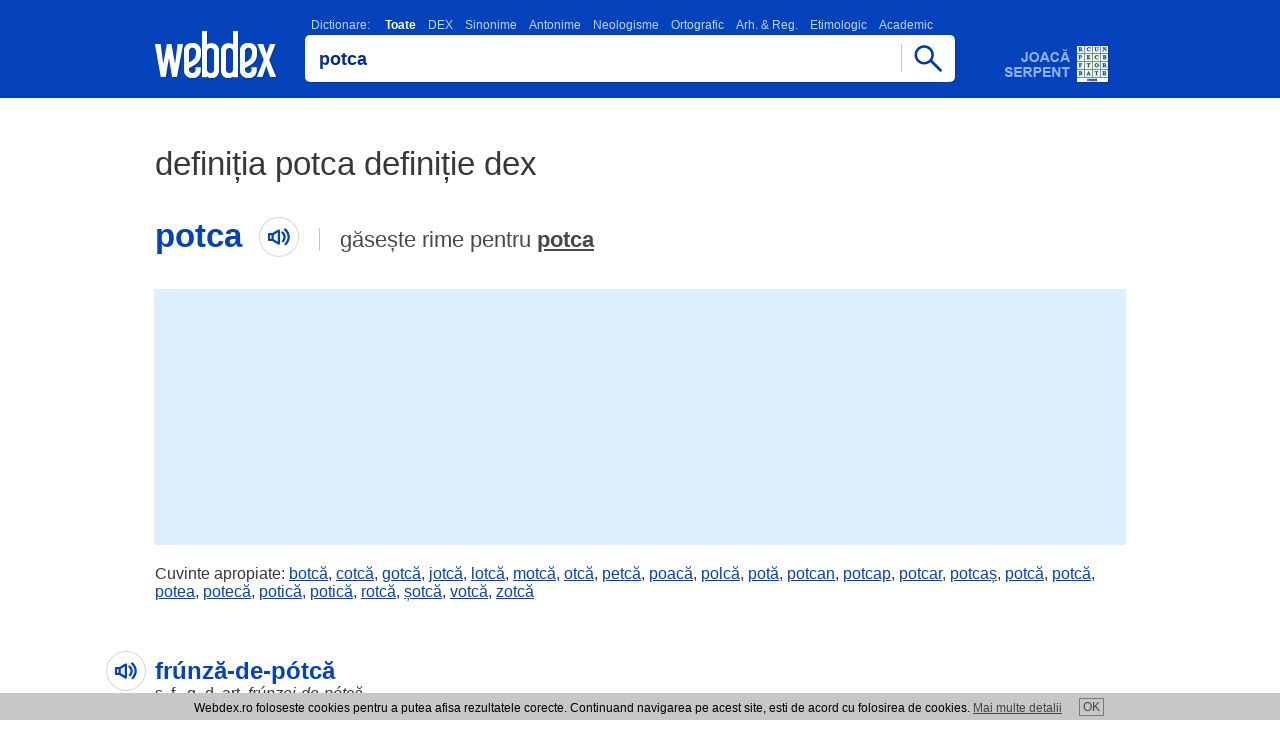

--- FILE ---
content_type: text/html; charset=UTF-8
request_url: https://www.webdex.ro/definitia-potca-definitie-dex
body_size: 6555
content:

<!DOCTYPE html>
<html lang="ro" translate="no">
<head>
<meta charset="UTF-8">
<meta name="google" content="notranslate">
<meta name="viewport" content="width=device-width, minimum-scale=1.0 maximum-scale=1.0">
<meta http-equiv="Content-Language" content="ro">  
<meta name="theme-color" content="#0342bb">
<meta name="msapplication-navbutton-color" content="#0342bb">
<meta name="apple-mobile-web-app-status-bar-style" content="#0342bb">
<meta name="apple-touch-fullscreen" content="YES">
<meta name="application-name" content="WebDex">
<link rel="icon" sizes="16x16 24x24 32x32 48x48 64x64 96x96" href="https://www.webdex.ro/favicon.ico">
<link rel="apple-touch-icon" sizes="512x512" href="https://www.webdex.ro/images/apple-touch-icon-512x512.png">
<link rel="apple-touch-icon" sizes="180x180" href="https://www.webdex.ro/images/apple-touch-icon-180x180.png">
<link rel="icon" type="image/png" href="https://www.webdex.ro/images/webdex.png" sizes="512x512">
<link rel="image_src" href="https://www.webdex.ro/images/webdex.png">
<meta name="Rating" content="General"> 
<meta name="Publisher" content="www.webdex.ro"> 
<meta property="og:type" content="website">
<meta property="og:site_name" content="webdex.ro">
<meta property="og:image" content="https://www.webdex.ro/images/webdex.webp">
<meta property="og:url" content="https://www.webdex.ro/">

<script type="application/ld+json">
    {
      "@context": "https://schema.org",
      "@type": "Organization",
      "url": "https://www.webdex.ro/",
      "logo": "https://www.webdex.ro/images/webdex-512.png"
    }
</script>

<link rel="search" type="application/opensearchdescription+xml" title="WebDex - Cauta definitii in 27 de dictionare" href="https://www.webdex.ro/search_addon.xml">
<link rel="stylesheet" type="text/css" href="https://www.webdex.ro/styles/style.css?28-11-2021">
<link rel="manifest" href="https://www.webdex.ro/manifest.json">
<title>Definitia potca definitie DEX Online, dictionar roman</title>
<meta name="keywords" content="webdex, dictionar online, dictionar explicativ, webdex online, dex online, dexonline, dictionar explicativ roman, potca">
<meta name="description" content="Definitia potca definitie DEX potca - fr&uacute;nză-de-p&oacute;tcă s. f., g.-d. art. fr&uacute;nzei-de-p&oacute;tcă">
<meta property="og:title" content="Definitia potca definitie DEX Online, dictionar roman">
<meta property="og:description" content="Definitia potca definitie DEX potca - fr&uacute;nză-de-p&oacute;tcă s. f., g.-d. art. fr&uacute;nzei-de-p&oacute;tcă">
</head>
<body>

<script>
  (function(i,s,o,g,r,a,m){i['GoogleAnalyticsObject']=r;i[r]=i[r]||function(){
  (i[r].q=i[r].q||[]).push(arguments)},i[r].l=1*new Date();a=s.createElement(o),
  m=s.getElementsByTagName(o)[0];a.async=1;a.src=g;m.parentNode.insertBefore(a,m)
  })(window,document,'script','//www.google-analytics.com/analytics.js','ga');

  ga('create', 'UA-5973668-2', 'webdex.ro');
  ga('send', 'pageview');

</script>

<div class="header"><div class="containter"><div class="imgs logo"><a href="https://www.webdex.ro/" title="DEX online - Dictionar Explicativ Roman, dictionar sinonime, omonime, neologisme, antonime, arhaisme, gastronomic, etimologic, ortografic - 27 de dictionare - Webdex.ro"><!-- DEX online, Dictionar Explicativ Roman - Webdex.ro --></a></div><div class="searchbox"><script type="text/javascript" src="https://www.webdex.ro/js/search.js" defer></script>
<div class="dictionar_roman">
<label class="dictionar_roman_text" for="search"><a href="/toate-dictionarele" title="Lista dictionare romanesti">Dictionare:</a>
<strong>Toate</strong><a href="/definitie-potca-dictionarul-explicativ-al-limbii-romane-dex98" title="Dictionar DEX" onclick="return setDictionar('dictionarul_explicativ_al_limbii_romane_dex98');">DEX</a><a href="/potca-sinonim-dictionar-de-sinonime-dex" title="Dictionar Sinonime" onclick="return setDictionar('dictionar_de_sinonime');">Sinonime</a><a href="/antonim-potca-dictionar-de-antonime-dex" title="Dictionar Antonime" onclick="return setDictionar('dictionar_de_antonime');">Antonime</a><a href="/potca-neologism-dictionar-de-neologisme-dex" title="Dictionar Neologisme" onclick="return setDictionar('dictionar_de_neologisme');">Neologisme</a><a href="/definitie-potca-dictionar-ortografic-al-limbii-romane" title="Dictionar Ortografic" onclick="return setDictionar('dictionar_ortografic_al_limbii_romane');">Ortografic</a><a href="/definitie-potca-dictionar-de-arhaisme-si-regionalisme" title="Dictionar Arh. &amp; Reg." onclick="return setDictionar('dictionar_de_arhaisme_si_regionalisme');">Arh. &amp; Reg.</a><a href="/definitie-potca-dictionarul-etimologic-roman" title="Dictionar Etimologic" onclick="return setDictionar('dictionarul_etimologic_roman');">Etimologic</a><a href="/definitie-potca-micul-dictionar-academic" title="Dictionar Academic" onclick="return setDictionar('micul_dictionar_academic');">Academic</a></label><div class="imgs scrollfade"></div></div><form name="searchform" onsubmit="webdexSearch(); return false;"><input type="hidden" name="dictionar" value="dictionar"><div class="cautadex"><div class="cautadictionar"><input value="potca" type="text" size="40" name="search" id="search" class="x-form-field"></div><span href="https://www.webdex.ro/" class="imgs cautabut" onclick="webdexSearch(); return false;"></span></div></form>
<div class="cautadex">
</div>
<br>
</div><a class="imgs adserpent" href="https://www.webdex.ro/serpent" title="Dezvolta-ti vocabularul si testeaza-ti cunostintele de limba romana jucand online WebDex Serpent!"></a></div></div>
<div class="nr_rezultate_dictionar nr_rez_h1">
<h1>definiția potca definiție dex</h1>
<div class="cuvant-cautat"><h2>potca<span class="imgs cuvantaudio"></span></h2><div class="gaseste-rime">
găsește rime pentru <a href="/dictionar-rime/potca">potca</a></div></div></div>



<div class="adtopl">

<script async src="https://pagead2.googlesyndication.com/pagead/js/adsbygoogle.js?client=ca-pub-7270669664806473"
     crossorigin="anonymous"></script>
<!-- wdtop -->
<ins class="adsbygoogle"
     style="display:inline-block;width:970px;height:250px"
     data-ad-client="ca-pub-7270669664806473"
     data-ad-slot="9752509439"></ins>
<script>
     (adsbygoogle = window.adsbygoogle || []).push({});
</script>

</div>

<div class="adtopm">

<script async src="https://pagead2.googlesyndication.com/pagead/js/adsbygoogle.js?client=ca-pub-7270669664806473"
     crossorigin="anonymous"></script>
<!-- wdm300 -->
<ins class="adsbygoogle"
     style="display:inline-block;width:300px;height:250px"
     data-ad-client="ca-pub-7270669664806473"
     data-ad-slot="4607993968"></ins>
<script>
     (adsbygoogle = window.adsbygoogle || []).push({});
</script>

</div>

<div class="cuvinte-apropiate"><div class="containter">
    Cuvinte apropiate:
      <a href="https://www.webdex.ro/definitia-botc%C4%83-definitie-dex">botcă</a
    >,      <a href="https://www.webdex.ro/definitia-cotc%C4%83-definitie-dex">cotcă</a
    >,      <a href="https://www.webdex.ro/definitia-gotc%C4%83-definitie-dex">gotcă</a
    >,      <a href="https://www.webdex.ro/definitia-jotc%C4%83-definitie-dex">jotcă</a
    >,      <a href="https://www.webdex.ro/definitia-lotc%C4%83-definitie-dex">lotcă</a
    >,      <a href="https://www.webdex.ro/definitia-motc%C4%83-definitie-dex">motcă</a
    >,      <a href="https://www.webdex.ro/definitia-otc%C4%83-definitie-dex">otcă</a
    >,      <a href="https://www.webdex.ro/definitia-petc%C4%83-definitie-dex">petcă</a
    >,      <a href="https://www.webdex.ro/definitia-poac%C4%83-definitie-dex">poacă</a
    >,      <a href="https://www.webdex.ro/definitia-polc%C4%83-definitie-dex">polcă</a
    >,      <a href="https://www.webdex.ro/definitia-pot%C4%83-definitie-dex">potă</a
    >,      <a href="https://www.webdex.ro/definitia-potcan-definitie-dex">potcan</a
    >,      <a href="https://www.webdex.ro/definitia-potcap-definitie-dex">potcap</a
    >,      <a href="https://www.webdex.ro/definitia-potcar-definitie-dex">potcar</a
    >,      <a href="https://www.webdex.ro/definitia-potca%C8%99-definitie-dex">potcaș</a
    >,      <a href="https://www.webdex.ro/definitia-potc%C4%83-definitie-dex">potcă</a
    >,      <a href="https://www.webdex.ro/definitia-potc%C4%83-definitie-dex">potcă</a
    >,      <a href="https://www.webdex.ro/definitia-potea-definitie-dex">potea</a
    >,      <a href="https://www.webdex.ro/definitia-potec%C4%83-definitie-dex">potecă</a
    >,      <a href="https://www.webdex.ro/definitia-potic%C4%83-definitie-dex">potică</a
    >,      <a href="https://www.webdex.ro/definitia-potic%C4%83-definitie-dex">potică</a
    >,      <a href="https://www.webdex.ro/definitia-rotc%C4%83-definitie-dex">rotcă</a
    >,      <a href="https://www.webdex.ro/definitia-%C8%99otc%C4%83-definitie-dex">șotcă</a
    >,      <a href="https://www.webdex.ro/definitia-votc%C4%83-definitie-dex">votcă</a
    >,      <a href="https://www.webdex.ro/definitia-zotc%C4%83-definitie-dex">zotcă</a
    >  </div></div>


  <div class="rezultat_dictionar_dex" data-lexicon="frunzădepotcă">
    <div class="rezultat_dictionar_dexm">
      <h3>frúnză-de-pótcă</h3> s. f., g.-d. <a href="https://www.webdex.ro/definitia-art-definitie-dex">art</a>.<em> <a href="https://www.webdex.ro/definitia-frunzei-definitie-dex">frúnzei</a>-de-pótcă</em>
    </div>
    <div class="comentarii_sursa">
     <div class="defDetails">
      <a title="Dictionar ortografic al limbii romane: definitie potca" href="https://www.webdex.ro/definitie-potca-dictionar-ortografic-al-limbii-romane">Dictionar: Dictionar ortografic al limbii romane</a> | <a href="https://www.webdex.ro/definitie-247510-potca-dictionar-ortografic-al-limbii-romane" title="Link catre definitie potca definitie dex">definitia potca</a>
     </div>
  </div>
      </div>
    <div class="rezultat_dictionar_dex" data-lexicon="frunzădepotcă">
    <div class="rezultat_dictionar_dexm">
      <h3>frúnză-de-pótcă</h3> s. f., g.-d. <a href="https://www.webdex.ro/definitia-art-definitie-dex">art</a>.<em> <a href="https://www.webdex.ro/definitia-frunzei-definitie-dex">frúnzei</a>-de-pótcă</em>
    </div>
    <div class="comentarii_sursa">
     <div class="defDetails">
      <a title="Dictionar ortografic al limbii romane: definitie potca" href="https://www.webdex.ro/definitie-potca-dictionar-ortografic-al-limbii-romane">Dictionar: Dictionar ortografic al limbii romane</a> | <a href="https://www.webdex.ro/definitie-247510-potca-dictionar-ortografic-al-limbii-romane" title="Link catre definitie potca definitie dex">definitia potca</a>
     </div>
  </div>
      </div>
    <div class="rezultat_dictionar_dex" data-lexicon="potcă">
    <div class="rezultat_dictionar_dexm">
      <h3>PÓTCĂ, </h3> <em><a href="https://www.webdex.ro/definitia-potce-definitie-dex">potce</a>, </em> s.f. (Pop.) <strong>1.</strong> <a href="https://www.webdex.ro/definitia-incurcatura-definitie-dex">Încurcătură</a>, <a href="https://www.webdex.ro/definitia-necaz-definitie-dex">necaz</a>, <a href="https://www.webdex.ro/definitia-belea-definitie-dex">belea</a>; <a href="https://www.webdex.ro/definitia-vrajba-definitie-dex">vrajbă</a>, <a href="https://www.webdex.ro/definitia-cearta-definitie-dex">ceartă</a>. &#x2662; Expr. <em>A da de potcă</em> = a o <a href="https://www.webdex.ro/definitia-pati-definitie-dex">păți</a>. <strong>2.</strong> <a href="https://www.webdex.ro/definitia-epitet-definitie-dex">Epitet</a> <a href="https://www.webdex.ro/definitia-depreciativ-definitie-dex">depreciativ</a> <a href="https://www.webdex.ro/definitia-pentru-definitie-dex">pentru</a> o <a href="https://www.webdex.ro/definitia-persoana-definitie-dex">persoană</a> <a href="https://www.webdex.ro/definitia-nedezvoltata-definitie-dex">nedezvoltată</a> din <a href="https://www.webdex.ro/definitia-punct-definitie-dex">punct</a> de <a href="https://www.webdex.ro/definitia-vedere-definitie-dex">vedere</a> <a href="https://www.webdex.ro/definitia-fizic-definitie-dex">fizic</a>, <a href="https://www.webdex.ro/definitia-urata-definitie-dex">urâtă</a> sau <a href="https://www.webdex.ro/definitia-schiloada-definitie-dex">schiloadă</a>; <a href="https://www.webdex.ro/definitia-pocitanie-definitie-dex">pocitanie</a>; <em>p. ext.</em> <a href="https://www.webdex.ro/definitia-epitet-definitie-dex">epitet</a> <a href="https://www.webdex.ro/definitia-depreciativ-definitie-dex">depreciativ</a> <a href="https://www.webdex.ro/definitia-pentru-definitie-dex">pentru</a> o <a href="https://www.webdex.ro/definitia-persoana-definitie-dex">persoană</a> <a href="https://www.webdex.ro/definitia-fara-definitie-dex">fără</a> <a href="https://www.webdex.ro/definitia-caracter-definitie-dex">caracter</a>. &#x2013; Din sl. <strong>potŭka.</strong>
    </div>
    <div class="comentarii_sursa">
     <div class="defDetails">
      <a title="Dictionarul explicativ al limbii romane - DEX &#039;98: definitie potca" href="https://www.webdex.ro/definitie-potca-dictionarul-explicativ-al-limbii-romane-dex98">Dictionar: Dictionarul explicativ al limbii romane - DEX &#039;98</a> | <a href="https://www.webdex.ro/definitie-34497-potca-dictionarul-explicativ-al-limbii-romane-dex98" title="Link catre definitie potca definitie dex">definitia potca</a>
     </div>
  </div>
      </div>
            
      <div class="def3">
		<script async src="https://pagead2.googlesyndication.com/pagead/js/adsbygoogle.js?client=ca-pub-7270669664806473"
			 crossorigin="anonymous"></script>
		<!-- def 3 -->
		<ins class="adsbygoogle"
			 style="display:block"
			 data-ad-client="ca-pub-7270669664806473"
			 data-ad-slot="1963466984"
			 data-ad-format="auto"
			 data-full-width-responsive="true"></ins>
		<script>
			 (adsbygoogle = window.adsbygoogle || []).push({});
		</script>
      </div>
      <div class="def3m">
		<script async src="https://pagead2.googlesyndication.com/pagead/js/adsbygoogle.js?client=ca-pub-7270669664806473"
			 crossorigin="anonymous"></script>
		<!-- def 3m -->
		<ins class="adsbygoogle"
			 style="display:inline-block;width:300px;height:250px"
			 data-ad-client="ca-pub-7270669664806473"
			 data-ad-slot="7020352541"></ins>
		<script>
			 (adsbygoogle = window.adsbygoogle || []).push({});
		</script>
      </div>
      
        <div class="rezultat_dictionar_dex" data-lexicon="potcă">
    <div class="rezultat_dictionar_dexm">
      <h3>PÓTCĂ</h3> s. v. <em><a href="https://www.webdex.ro/definitia-belea-definitie-dex">belea</a>, <a href="https://www.webdex.ro/definitia-bucluc-definitie-dex">bucluc</a>, <a href="https://www.webdex.ro/definitia-dandana-definitie-dex">dandana</a>, <a href="https://www.webdex.ro/definitia-deochetura-definitie-dex">deochetură</a>, <a href="https://www.webdex.ro/definitia-deochi-definitie-dex">deochi</a>, <a href="https://www.webdex.ro/definitia-hadosenie-definitie-dex">hâdoșenie</a>, <a href="https://www.webdex.ro/definitia-incurcatura-definitie-dex">încurcătură</a>, <a href="https://www.webdex.ro/definitia-monstru-definitie-dex">monstru</a>, <a href="https://www.webdex.ro/definitia-monstruozitate-definitie-dex">monstruozitate</a>, <a href="https://www.webdex.ro/definitia-napasta-definitie-dex">năpastă</a>, <a href="https://www.webdex.ro/definitia-neajuns-definitie-dex">neajuns</a>, <a href="https://www.webdex.ro/definitia-necaz-definitie-dex">necaz</a>, <a href="https://www.webdex.ro/definitia-nemultumire-definitie-dex">nemulțumire</a>, <a href="https://www.webdex.ro/definitia-nenorocire-definitie-dex">nenorocire</a>, <a href="https://www.webdex.ro/definitia-neplacere-definitie-dex">neplăcere</a>, <a href="https://www.webdex.ro/definitia-nevoie-definitie-dex">nevoie</a>, <a href="https://www.webdex.ro/definitia-pacoste-definitie-dex">pacoste</a>, <a href="https://www.webdex.ro/definitia-pocinog-definitie-dex">pocinog</a>, <a href="https://www.webdex.ro/definitia-pocitanie-definitie-dex">pocitanie</a>, <a href="https://www.webdex.ro/definitia-pocitura-definitie-dex">pocitură</a>, <a href="https://www.webdex.ro/definitia-rau-definitie-dex">rău</a>, <a href="https://www.webdex.ro/definitia-schimonositura-definitie-dex">schimonositură</a>, <a href="https://www.webdex.ro/definitia-slutenie-definitie-dex">sluțenie</a>, <a href="https://www.webdex.ro/definitia-slutitura-definitie-dex">sluțitură</a>, <a href="https://www.webdex.ro/definitia-suparare-definitie-dex">supărare</a>, <a href="https://www.webdex.ro/definitia-uraciune-definitie-dex">urâciune</a>, <a href="https://www.webdex.ro/definitia-uratenie-definitie-dex">urâțenie</a>.</em>
    </div>
    <div class="comentarii_sursa">
     <div class="defDetails">
      <a title="Dictionar de sinonime: definitie potca" href="https://www.webdex.ro/potca-sinonim-dictionar-de-sinonime-dex">Dictionar: Dictionar de sinonime</a> | <a href="https://www.webdex.ro/202224-potca-sinonim-dictionar-de-sinonime-dex" title="Link catre definitie potca definitie dex">definitia potca</a>
     </div>
  </div>
      </div>
    <div class="rezultat_dictionar_dex" data-lexicon="potcă">
    <div class="rezultat_dictionar_dexm">
      <h3>PÓTCĂ</h3> s. v. <em><a href="https://www.webdex.ro/definitia-belea-definitie-dex">belea</a>, <a href="https://www.webdex.ro/definitia-bucluc-definitie-dex">bucluc</a>, <a href="https://www.webdex.ro/definitia-dandana-definitie-dex">dandana</a>, <a href="https://www.webdex.ro/definitia-deochetura-definitie-dex">deochetură</a>, <a href="https://www.webdex.ro/definitia-deochi-definitie-dex">deochi</a>, <a href="https://www.webdex.ro/definitia-hadosenie-definitie-dex">hâdoșenie</a>, <a href="https://www.webdex.ro/definitia-incurcatura-definitie-dex">încurcătură</a>, <a href="https://www.webdex.ro/definitia-monstru-definitie-dex">monstru</a>, <a href="https://www.webdex.ro/definitia-monstruozitate-definitie-dex">monstruozitate</a>, <a href="https://www.webdex.ro/definitia-napasta-definitie-dex">năpastă</a>, <a href="https://www.webdex.ro/definitia-neajuns-definitie-dex">neajuns</a>, <a href="https://www.webdex.ro/definitia-necaz-definitie-dex">necaz</a>, <a href="https://www.webdex.ro/definitia-nemultumire-definitie-dex">nemulțumire</a>, <a href="https://www.webdex.ro/definitia-nenorocire-definitie-dex">nenorocire</a>, <a href="https://www.webdex.ro/definitia-neplacere-definitie-dex">neplăcere</a>, <a href="https://www.webdex.ro/definitia-nevoie-definitie-dex">nevoie</a>, <a href="https://www.webdex.ro/definitia-pacoste-definitie-dex">pacoste</a>, <a href="https://www.webdex.ro/definitia-pocinog-definitie-dex">pocinog</a>, <a href="https://www.webdex.ro/definitia-pocitanie-definitie-dex">pocitanie</a>, <a href="https://www.webdex.ro/definitia-pocitura-definitie-dex">pocitură</a>, <a href="https://www.webdex.ro/definitia-rau-definitie-dex">rău</a>, <a href="https://www.webdex.ro/definitia-schimonositura-definitie-dex">schimonositură</a>, <a href="https://www.webdex.ro/definitia-slutenie-definitie-dex">sluțenie</a>, <a href="https://www.webdex.ro/definitia-slutitura-definitie-dex">sluțitură</a>, <a href="https://www.webdex.ro/definitia-suparare-definitie-dex">supărare</a>, <a href="https://www.webdex.ro/definitia-uraciune-definitie-dex">urâciune</a>, <a href="https://www.webdex.ro/definitia-uratenie-definitie-dex">urâțenie</a>.</em>
    </div>
    <div class="comentarii_sursa">
     <div class="defDetails">
      <a title="Dictionar de sinonime: definitie potca" href="https://www.webdex.ro/potca-sinonim-dictionar-de-sinonime-dex">Dictionar: Dictionar de sinonime</a> | <a href="https://www.webdex.ro/202224-potca-sinonim-dictionar-de-sinonime-dex" title="Link catre definitie potca definitie dex">definitia potca</a>
     </div>
  </div>
      </div>
    <div class="rezultat_dictionar_dex" data-lexicon="potcă">
    <div class="rezultat_dictionar_dexm">
      <h3>pótcă</h3> s. f., g.-d. <a href="https://www.webdex.ro/definitia-art-definitie-dex">art</a>. <em><a href="https://www.webdex.ro/definitia-potcei-definitie-dex">pótcei</a>;</em> pl. <em><a href="https://www.webdex.ro/definitia-potce-definitie-dex">pótce</a></em>
    </div>
    <div class="comentarii_sursa">
     <div class="defDetails">
      <a title="Dictionar ortografic al limbii romane: definitie potca" href="https://www.webdex.ro/definitie-potca-dictionar-ortografic-al-limbii-romane">Dictionar: Dictionar ortografic al limbii romane</a> | <a href="https://www.webdex.ro/definitie-273286-potca-dictionar-ortografic-al-limbii-romane" title="Link catre definitie potca definitie dex">definitia potca</a>
     </div>
  </div>
      </div>
    <div class="rezultat_dictionar_dex" data-lexicon="potcă">
    <div class="rezultat_dictionar_dexm">
      <h3>pótcă (-ci),</h3> s.f. &#x2013; <strong>1.</strong> <a href="https://www.webdex.ro/definitia-arac-definitie-dex">Arac</a>, <a href="https://www.webdex.ro/definitia-durere-definitie-dex">durere</a> <a href="https://www.webdex.ro/definitia-subita-definitie-dex">subită</a> care, după <a href="https://www.webdex.ro/definitia-imaginatia-definitie-dex">imaginația</a> <a href="https://www.webdex.ro/definitia-populara-definitie-dex">populară</a>, este <a href="https://www.webdex.ro/definitia-provocata-definitie-dex">provocată</a> de <a href="https://www.webdex.ro/definitia-deochi-definitie-dex">deochi</a>. &#x2013; <strong>2.</strong> <a href="https://www.webdex.ro/definitia-suparare-definitie-dex">Supărare</a>, <a href="https://www.webdex.ro/definitia-necaz-definitie-dex">necaz</a>, <a href="https://www.webdex.ro/definitia-cearta-definitie-dex">ceartă</a>. &#x2013; <strong>3.</strong> <a href="https://www.webdex.ro/definitia-planta-definitie-dex">Plantă</a>, <a href="https://www.webdex.ro/definitia-chenopodium-definitie-dex">Chenopodium</a> <a href="https://www.webdex.ro/definitia-murale-definitie-dex">murale</a>. &#x2013; <strong>4.</strong> Momîie, <a href="https://www.webdex.ro/definitia-pocitanie-definitie-dex">pocitanie</a>. &#x2013; <strong>5.</strong> (Trans.) <a href="https://www.webdex.ro/definitia-bat-definitie-dex">Băț</a>, <a href="https://www.webdex.ro/definitia-par-definitie-dex">par</a>. Sl. <em>potŭka</em> „<a href="https://www.webdex.ro/definitia-lupta-definitie-dex">luptă</a>” (Miklosich, <em>Slaw. Elem.,</em> 38; Cihac, II, 269; Conev 93), cf. <a href="https://www.webdex.ro/definitia-pol-definitie-dex">pol</a>. <em>potka</em> „<a href="https://www.webdex.ro/definitia-paguba-definitie-dex">pagubă</a>”. &#x2013; Der. <em><a href="https://www.webdex.ro/definitia-potcas-definitie-dex">potcaș</a>,</em> s.m. (<a href="https://www.webdex.ro/definitia-viclean-definitie-dex">viclean</a>, <a href="https://www.webdex.ro/definitia-greoi-definitie-dex">greoi</a>; <a href="https://www.webdex.ro/definitia-certaret-definitie-dex">certăreț</a>, <a href="https://www.webdex.ro/definitia-artagos-definitie-dex">arțăgos</a>); <em><a href="https://www.webdex.ro/definitia-poci-definitie-dex">poci</a></em> (var. înv. <em><a href="https://www.webdex.ro/definitia-potci-definitie-dex">potci</a></em>), vb. (a <a href="https://www.webdex.ro/definitia-suci-definitie-dex">suci</a>, a <a href="https://www.webdex.ro/definitia-indoi-definitie-dex">îndoi</a>; a <a href="https://www.webdex.ro/definitia-deforma-definitie-dex">deforma</a>; a <a href="https://www.webdex.ro/definitia-desfigura-definitie-dex">desfigura</a>, a <a href="https://www.webdex.ro/definitia-sluti-definitie-dex">sluți</a>), cuvînt pe care <a href="https://www.webdex.ro/definitia-iordan-definitie-dex">Iordan</a>, <em>BF,</em> <a href="https://www.webdex.ro/definitia-vii-definitie-dex">VII</a>, 372, <a href="https://www.webdex.ro/definitia-il-definitie-dex">îl</a> <a href="https://www.webdex.ro/definitia-considera-definitie-dex">consideră</a> <a href="https://www.webdex.ro/definitia-anterior-definitie-dex">anterior</a> lui <em>potcă</em>; <em><a href="https://www.webdex.ro/definitia-poci-definitie-dex">poci</a></em> (var. <em><a href="https://www.webdex.ro/definitia-impocia-definitie-dex">împocia</a></em>), vb. (Trans., a pune <a href="https://www.webdex.ro/definitia-pari-definitie-dex">pari</a>; Bucov., a <a href="https://www.webdex.ro/definitia-lega-definitie-dex">lega</a> <a href="https://www.webdex.ro/definitia-via-definitie-dex">via</a> pe <a href="https://www.webdex.ro/definitia-araci-definitie-dex">araci</a>); <em><a href="https://www.webdex.ro/definitia-pocie-definitie-dex">pocie</a>,</em> s.f. (Olt., <a href="https://www.webdex.ro/definitia-arac-definitie-dex">arac</a>); <em><a href="https://www.webdex.ro/definitia-pocinci-definitie-dex">pocinci</a>,</em> s.m. (Trans., <a href="https://www.webdex.ro/definitia-par-definitie-dex">par</a>); <em><a href="https://www.webdex.ro/definitia-pociumb-definitie-dex">pociumb</a>,</em> s.m. (<a href="https://www.webdex.ro/definitia-bat-definitie-dex">băț</a>, <a href="https://www.webdex.ro/definitia-arac-definitie-dex">arac</a>), <a href="https://www.webdex.ro/definitia-putin-definitie-dex">puțin</a> <a href="https://www.webdex.ro/definitia-folosit-definitie-dex">folosit</a> în Munt., <a href="https://www.webdex.ro/definitia-probabil-definitie-dex">probabil</a> <a href="https://www.webdex.ro/definitia-rezultat-definitie-dex">rezultat</a> dintr-o <a href="https://www.webdex.ro/definitia-contaminare-definitie-dex">contaminare</a> cu <em>carîmb</em>; <em>pociumpos,</em> adj. (<a href="https://www.webdex.ro/definitia-grosolan-definitie-dex">grosolan</a>); <em><a href="https://www.webdex.ro/definitia-pocitanie-definitie-dex">pocitanie</a>,</em> s.f. (<a href="https://www.webdex.ro/definitia-baubau-definitie-dex">baubau</a>, stîrpitură); <em>pocitor,</em> s.m. (<a href="https://www.webdex.ro/definitia-fantoma-definitie-dex">fantomă</a>, <a href="https://www.webdex.ro/definitia-duh-definitie-dex">duh</a> <a href="https://www.webdex.ro/definitia-rau-definitie-dex">rău</a>); <em>pocitoare,</em> s.f. (<a href="https://www.webdex.ro/definitia-aratare-definitie-dex">arătare</a>); <em><a href="https://www.webdex.ro/definitia-pocitura-definitie-dex">pocitură</a>,</em> s.f. (<a href="https://www.webdex.ro/definitia-durere-definitie-dex">durere</a> <a href="https://www.webdex.ro/definitia-brusca-definitie-dex">bruscă</a>, <a href="https://www.webdex.ro/definitia-atac-definitie-dex">atac</a>; <a href="https://www.webdex.ro/definitia-monstru-definitie-dex">monstru</a>, <a href="https://www.webdex.ro/definitia-aratare-definitie-dex">arătare</a>; <a href="https://www.webdex.ro/definitia-duh-definitie-dex">duh</a> <a href="https://www.webdex.ro/definitia-rau-definitie-dex">rău</a>; Trans., <a href="https://www.webdex.ro/definitia-tarus-definitie-dex">țăruș</a>); <em><a href="https://www.webdex.ro/definitia-poceala-definitie-dex">poceală</a>,</em> s.f. (<a href="https://www.webdex.ro/definitia-atac-definitie-dex">atac</a>, <a href="https://www.webdex.ro/definitia-paralizie-definitie-dex">paralizie</a>, <a href="https://www.webdex.ro/definitia-atribuita-definitie-dex">atribuită</a> <a href="https://www.webdex.ro/definitia-duhurilor-definitie-dex">duhurilor</a> <a href="https://www.webdex.ro/definitia-rele-definitie-dex">rele</a> <a href="https://www.webdex.ro/definitia-numite-definitie-dex">numite</a> <em><a href="https://www.webdex.ro/definitia-sfinte-definitie-dex">Sfinte</a></em>).
    </div>
    <div class="comentarii_sursa">
     <div class="defDetails">
      <a title="Dictionarul etimologic roman - DER: definitie potca" href="https://www.webdex.ro/definitie-potca-dictionarul-etimologic-roman">Dictionar: Dictionarul etimologic roman - DER</a> | <a href="https://www.webdex.ro/definitie-505451-potca-dictionarul-etimologic-roman" title="Link catre definitie potca definitie dex">definitia potca</a>
     </div>
  </div>
      </div>
  
<div class="promowidget_dex_online">
<a title="Dictionar explicativ roman, Dex Online - WebDex widget" href="https://www.webdex.ro/widget"><b>Widget WebDex</b> - Ia cu tine dictionarul explicativ roman in blogul, pagina sau site-ul tau!</a>
</div><div class="promowidget_dex_online">
<a onclick="try {window.external.AddSearchProvider('https://www.webdex.ro/search_addon.xml');} catch (e) {} return false;" title="Dictionar explicativ roman, Dex Online - WebDex OpenSearch plugin" href="https://www.webdex.ro/search_addon.xml"><strong>Plugin de browser</strong> - Adauga pluginul de cautare WebDex in browserul tau.</a>
</div><div class="footerbox"><div class="footer"></div><script type="text/javascript">document.getElementsByClassName("footer")[0].innerHTML = '<a href="https://www.webdex.ro/contact" rel="nofollow" title="Trimite comentariul tau">Contact WebDex</a>' + "<strong>Copyright (C) 2004-2026 DEX online (http://de" + String.fromCharCode(120) + "online." + "ro). <" + ["a","h"].join(" ") + "ref=\"htt" + String.fromCharCode(112) + ":" + ["/","/"].join("") + "de" + ["x","n"].join("o") + "line" + ".r" + "o/lic" + "enta\">" + "atnecil erpsed iitamrofnI".split("").reverse().join("") + "</" + "a><" + "/strong>";</script>
<div class="dex_online_text">
<!-- Termeni Dictionar Explicativ Roman, DEX Online -->
Majoritatea definitiilor incluse in acest <strong>dictionar explicativ roman</strong> online sunt preluate din baza de definitii a <strong>DEX Online</strong>. Webdex nu isi asuma responsabilitatea pentru faptele ce rezulta din utilizarea informatiilor prezente pe acest site si nu are nici o raspundere cu privire la corectitudinea si coerenta informatiilor prezentate.
Dex Online este transpunerea pe internet a unor dictionare de prestigiu ale limbii romane. DEX Online - <em>dictionar explicativ roman</em> este creat si intretinut de un colectiv de voluntari. Definitiile <a href="https://www.webdex.ro/toate-dictionarele" title="Dictionar Explicativ Roman, DEX Online">DEX Online</a> sunt preluate textual din sursele mentionate, cu exceptia greselilor evidente de tipar. <em>DEX Online</em> - <u>dictionar explicativ</u> este un proiect distribuit.
<br><br><br><a href="https://www.valutare.ro" title="Curs valutar, Curs BNR">Curs valutar</a> | <a href="https://www.przeliczwalut.pl/" title="Kurs walut">Kurs walut</a> | <a href="https://www.centrecolectare.ro/" title="Pret fier vechi">Pret fier vechi</a></div></div>

<div id="cookies_div" class="cookie">Webdex.ro foloseste cookies pentru a putea afisa rezultatele corecte. Continuand navigarea pe acest site, esti de acord cu folosirea de cookies. <a href="/cookie.php">Mai multe detalii</a><a id="cookies" href="#" title="De acord">OK</a></div>
<script type="text/javascript">

document.getElementById('cookies').onclick = function() {
  document.cookie = "uec=1; path=/; expires=Sun, 27 Jan 2030 10:10:12 GMT";
  document.getElementById('cookies_div').style.display = 'none';
  return false;
};

</script>


<script type="text/javascript" src="/js/webapp.js" defer></script><script type="text/javascript" src="https://www.webdex.ro/js/jquery-3.6.0.min.js"></script>

<script type="text/javascript">
function unaccent(s) {
  return s.replaceAll('ă', 'a').replaceAll('î', 'i').replaceAll('â', 'a').replaceAll('ș', 's').replaceAll('ț', 't').replaceAll('Ă', 'A').replaceAll('Î', 'I').replaceAll('Â', 'A').replaceAll('Ș', 'S').replaceAll('Ț', 'T');
}
$(function() {
  var c = $('.cuvant-cautat h2').text().toLowerCase();
  var cf = false;
  $('.rezultat_dictionar_dex').each(function() {
    var $def = $(this);
    var $defm = $def.find('.rezultat_dictionar_dexm');
    var l = $def.attr('data-lexicon');
    var $h3 = $def.find('h3').eq(0);
    if ($h3.length > 0) {
      var w = $h3.text().toLowerCase();
      var q = w.match(/^[a-zA-ZăîâșțĂÎÂȘȚ ,]+$/) ? w : l;
      if (q) {
        var src = "https://translate.google.com/translate_tts?ie=UTF-8&q=" + encodeURIComponent(q) + "&tl=ro&idx=0&textlro=22&tk=663060.841892&client=webapp&ttsspeed=0.8";
        $h3.wrap('<div class="cuvantdef">').parent().prepend(
          $('<span>').addClass('imgs cuvantaudio').click(function() {
            if ($('#tts').length == 0) {
              $('<meta name="referrer" content="no-referrer">').appendTo('head');
            }
            $('#tts').remove();
            $('<audio id="tts" autoplay="true" preload="auto">').attr({src: src}).appendTo('body');
          })
        );
        if (!cf && (unaccent(l) == unaccent(c) || unaccent(w) == unaccent(c))) {
          $('.cuvant-cautat').find('span.cuvantaudio').click(function() {
            if ($('#tts').length == 0) {
              $('<meta name="referrer" content="no-referrer">').appendTo('head');
            }
            $('#tts').remove();
            $('<audio id="tts" autoplay="true" preload="auto">').attr({src: src}).appendTo('body');
          });
          cf = true;
        }
      }
      $h3.parent().prependTo($def);
    }
    var $p = $('<p>').html($defm.html());
    $.each($defm.get(0).attributes, function() {
      $p.attr(this.name, this.value);
    });
    $defm.replaceWith($p);
  });
  if (!cf) {
    $('.cuvant-cautat').find('span.cuvantaudio').remove();
  }
});
</script>

<script defer src="https://static.cloudflareinsights.com/beacon.min.js/vcd15cbe7772f49c399c6a5babf22c1241717689176015" integrity="sha512-ZpsOmlRQV6y907TI0dKBHq9Md29nnaEIPlkf84rnaERnq6zvWvPUqr2ft8M1aS28oN72PdrCzSjY4U6VaAw1EQ==" data-cf-beacon='{"version":"2024.11.0","token":"deb982366ed84769957d9baf8d184ad6","r":1,"server_timing":{"name":{"cfCacheStatus":true,"cfEdge":true,"cfExtPri":true,"cfL4":true,"cfOrigin":true,"cfSpeedBrain":true},"location_startswith":null}}' crossorigin="anonymous"></script>
</body>
</html>

--- FILE ---
content_type: text/html; charset=utf-8
request_url: https://www.google.com/recaptcha/api2/aframe
body_size: 268
content:
<!DOCTYPE HTML><html><head><meta http-equiv="content-type" content="text/html; charset=UTF-8"></head><body><script nonce="kV06jAhPbOFtliNsqkACww">/** Anti-fraud and anti-abuse applications only. See google.com/recaptcha */ try{var clients={'sodar':'https://pagead2.googlesyndication.com/pagead/sodar?'};window.addEventListener("message",function(a){try{if(a.source===window.parent){var b=JSON.parse(a.data);var c=clients[b['id']];if(c){var d=document.createElement('img');d.src=c+b['params']+'&rc='+(localStorage.getItem("rc::a")?sessionStorage.getItem("rc::b"):"");window.document.body.appendChild(d);sessionStorage.setItem("rc::e",parseInt(sessionStorage.getItem("rc::e")||0)+1);localStorage.setItem("rc::h",'1769142387013');}}}catch(b){}});window.parent.postMessage("_grecaptcha_ready", "*");}catch(b){}</script></body></html>

--- FILE ---
content_type: application/javascript
request_url: https://www.webdex.ro/js/webapp.js
body_size: -318
content:
if (!navigator.serviceWorker.controller) {
    navigator.serviceWorker.register("/sw.js").then(function(reg) {
        //console.log("Service worker has been registered for scope: " + reg.scope);
    });
}
